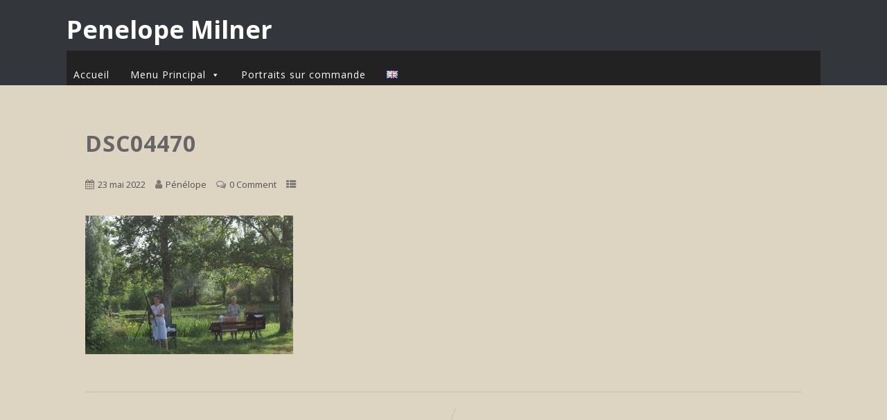

--- FILE ---
content_type: text/css
request_url: https://www.penelopemilner.net/wp-content/uploads/so-css/so-css-optimizer.css?ver=1587461436
body_size: -50
content:
#topmenu ul li ul li a{
  font-size: 110% !important;
}